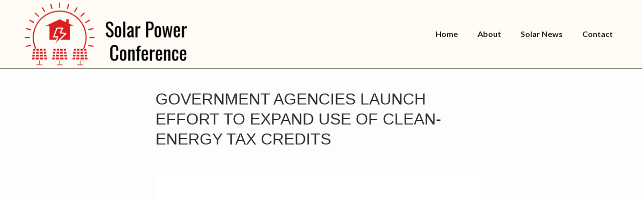

--- FILE ---
content_type: text/html; charset=utf-8
request_url: https://www.google.com/recaptcha/api2/aframe
body_size: 268
content:
<!DOCTYPE HTML><html><head><meta http-equiv="content-type" content="text/html; charset=UTF-8"></head><body><script nonce="AGR_MgbtepL9uCH7IZWgXQ">/** Anti-fraud and anti-abuse applications only. See google.com/recaptcha */ try{var clients={'sodar':'https://pagead2.googlesyndication.com/pagead/sodar?'};window.addEventListener("message",function(a){try{if(a.source===window.parent){var b=JSON.parse(a.data);var c=clients[b['id']];if(c){var d=document.createElement('img');d.src=c+b['params']+'&rc='+(localStorage.getItem("rc::a")?sessionStorage.getItem("rc::b"):"");window.document.body.appendChild(d);sessionStorage.setItem("rc::e",parseInt(sessionStorage.getItem("rc::e")||0)+1);localStorage.setItem("rc::h",'1769409340509');}}}catch(b){}});window.parent.postMessage("_grecaptcha_ready", "*");}catch(b){}</script></body></html>